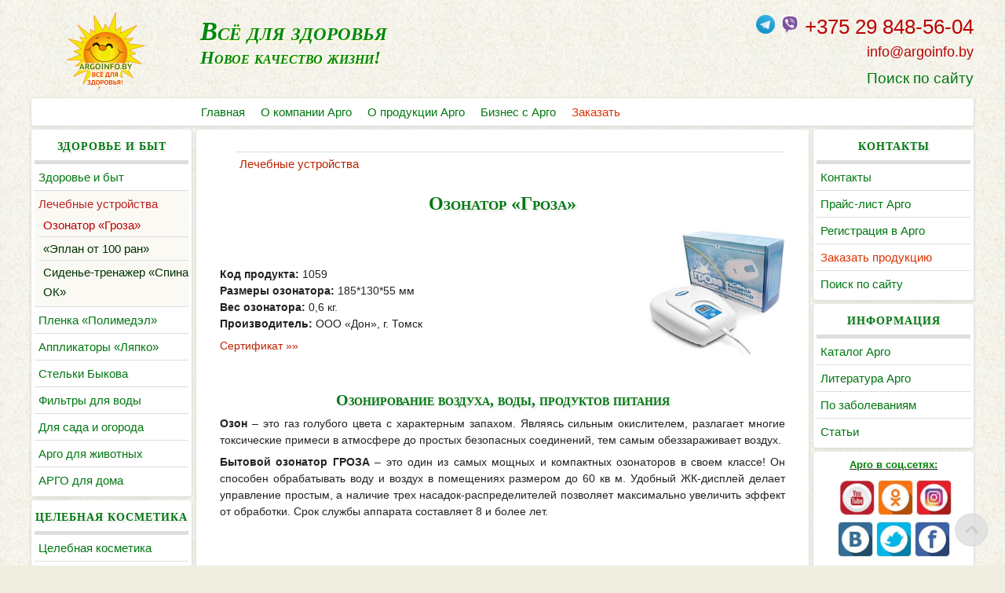

--- FILE ---
content_type: text/html; charset=utf-8
request_url: https://argoinfo.by/lechebnye-ustrojstva/ozonator-groza
body_size: 9509
content:
<!DOCTYPE html>
<html lang="ru-ru">
<head>
<meta charset="utf-8">
	<meta name="robots" content="index, follow">
	<meta name="description" content="Арго бытовой озонатор Гроза очищает воздух в жилых помещениях, ванне и туалете, озонатор для дома">
	<title>Озонатор Гроза купить в Минске, озонирование воздуха, воды, продуктов</title>
	<link href="https://argoinfo.by/lechebnye-ustrojstva/ozonator-groza" rel="canonical">

    <meta name="viewport" content="width=device-width, initial-scale=1">
    <link rel="stylesheet" href="/templates/argo3/css/styles.css" type="text/css" />
    <link rel="icon" href="/templates/argo3/favicon.ico" type="image/x-icon" />
    <link rel="icon" href="/templates/argo3/favicon.png" sizes="120x120" type="image/png" />
    <meta name="yandex-verification" content="d4f6c59102542d81" />
</head>
<body>
<header> <!-- шапка -->
 <div class="container">
  <div id="logo">
    <a href="/" target="_blank"><img title="Арго Беларусь" src="/templates/argo3/images/logo.png" alt="Арго"></a>
  </div>
  <div class="sitename"><span>Всё для здоровья</span><br><span>Новое качество жизни!</span></div>
  <div class="contact">
   
<div id="mod-custom92" class="mod-custom custom">
    <p style="text-align: right;"><span style="color: #b00; font-size: 26px; line-height: 1.5;"><a href="tg://resolve?domain=@argoinfo_by"> <img src="/images/pic/telegram.png" alt="Арго Телеграм" width="24" height="24" /></a> <a href="viber://chat?number=%2B375298485604"><img src="/images/pic/viber.png" alt="Арго вайбер" width="24" height="24" /></a> +375 29 848-56-04</span><br /><span style="color: #b00; font-size: large;">info@argoinfo.by</span></p>
<p style="text-align: right;"><span style="font-size: 19px;"><a title="Поиск по сайту" href="/poisk" target="_blank" rel="noopener">Поиск по сайту</a></span></p></div>
 
  </div>
 </div>
</header> <!-- /шапка -->
<div class="nav-toggle"><span></span></div>
<div class="topmenu"> <!-- меню -->
  <div class="navmenu">
  <ul id="menu1" class="mod-menu mod-list nav ">
<li class="nav-item item-101 default"><a href="/" target="_blank">Главная</a></li><li class="nav-item item-102"><a href="/o-kompanii-argo" >О компании Арго</a></li><li class="nav-item item-150"><a href="/o-produktsii-argo" >О продукции Арго</a></li><li class="nav-item item-103"><a href="/biznes-s-argo" >Бизнес с Арго</a></li><li class="nav-item item-308"><a href="/kupit-argo" >Заказать</a></li></ul>
 
  </div> 
</div> <!-- /меню -->
<div class="container"> <!-- контент -->
 <div id="leftmenu">
  <div class="moduletable ">
            <h3 >Здоровье и быт</h3>        <ul class="mod-menu mod-list nav ">
<li class="nav-item item-138"><a href="/zdorove-i-byt" >Здоровье и быт</a></li><li class="nav-item item-139 active deeper parent"><a href="/lechebnye-ustrojstva" >Лечебные устройства</a><ul class="mod-menu__sub list-unstyled small"><li class="nav-item item-255 current active"><a href="/lechebnye-ustrojstva/ozonator-groza" aria-current="page">Озонатор «Гроза»</a></li><li class="nav-item item-679"><a href="/lechebnye-ustrojstva/eplan-ot-100-ran" >«Эплан от 100 ран»</a></li><li class="nav-item item-452"><a href="/lechebnye-ustrojstva/sidene-trenazher-spina-ok" >Сиденье-тренажер «Спина ОК»</a></li></ul></li><li class="nav-item item-140 parent"><a href="/plenka-polimedel" >Пленка «Полимедэл»</a></li><li class="nav-item item-141 parent"><a href="/applikatory-lyapko" >Аппликаторы «Ляпко»</a></li><li class="nav-item item-143"><a href="/stelki-ot-ploskostopia" >Cтельки Быкова</a></li><li class="nav-item item-144 parent"><a href="/filtry-dlya-vody" >Фильтры для воды</a></li><li class="nav-item item-146 parent"><a href="/dlya-sada-i-ogoroda" >Для сада и огорода</a></li><li class="nav-item item-684 parent"><a href="/argo-dlya-zhivotnyh" >Арго для животных</a></li><li class="nav-item item-148 parent"><a href="/argo-dlya-doma" >АРГО для дома</a></li></ul>
</div>
<div class="moduletable ">
            <h3 >Целебная косметика</h3>        <ul class="mod-menu mod-list nav ">
<li class="nav-item item-118 parent"><a href="/tselebnaya-kosmetika" >Целебная косметика</a></li><li class="nav-item item-119 parent"><a href="/ritsiniol" >«Рициниол»</a></li><li class="nav-item item-120 parent"><a href="/argovasna" >«АргоВасна»</a></li><li class="nav-item item-123 parent"><a href="/krema-don" >Крема «ДОН»</a></li><li class="nav-item item-121 parent"><a href="/khvojnyj-dar" >«Хвойный дар»</a></li><li class="nav-item item-122 parent"><a href="/apteka-sibiri" >«Аптека Сибири»</a></li><li class="nav-item item-127 parent"><a href="/kosmetika-kiya" >Косметика «КИЯ»</a></li><li class="nav-item item-126 parent"><a href="/kosmetika-fitolajn" >Косметика «ФитоЛайн»</a></li><li class="nav-item item-718 parent"><a href="/kosmetika-em-centr" >Косм. Эм-Технологии</a></li><li class="nav-item item-128 parent"><a href="/zubnye-pasty" >Зубные пасты</a></li></ul>
</div>
<div class="moduletable ">
            <h3 >Косметика «Интеллект-К»</h3>        <ul class="mod-menu mod-list nav ">
<li class="nav-item item-129"><a href="/kosmetika-intellekt-k" >«Интеллект-К»</a></li><li class="nav-item item-796 parent"><a href="/parfum" >Парфюм</a></li><li class="nav-item item-846 parent"><a href="/seriya-amarant" >Серия «Амарант»</a></li><li class="nav-item item-135 parent"><a href="/kosmetika-dlya-detej" >Косметика для детей</a></li><li class="nav-item item-133 parent"><a href="/uhod-za-volosami" >Уход за волосами</a></li><li class="nav-item item-132 parent"><a href="/uhod-za-kozhej-tela" >Уход за кожей тела</a></li><li class="nav-item item-131 parent"><a href="/uhod-za-kozhej-litsa" >Уход за кожей лица</a></li><li class="nav-item item-130 parent"><a href="/dlya-kozhi" >Для сухой и норм. кожи</a></li></ul>
</div>
<div class="moduletable ">
            <h3 >Здоровое питание</h3>        <ul class="mod-menu mod-list nav ">
<li class="nav-item item-106"><a href="/argo-bady" >Арго ЗдоровПит</a></li><li class="nav-item item-107 parent"><a href="/bad-biolit" >«Биолит»</a></li><li class="nav-item item-108 parent"><a href="/bad-litovit" >«Литовит»</a></li><li class="nav-item item-109 parent"><a href="/bad-nutrikon" >«Нутрикон»</a></li><li class="nav-item item-111 parent"><a href="/bad-nutri-care" >«Nutri-Care»</a></li><li class="nav-item item-110 parent"><a href="/bad-ad-medicine" >«AD Medicine»</a></li><li class="nav-item item-113 parent"><a href="/bad-kedrovaya-sila" >«Кедровая сила»</a></li><li class="nav-item item-114 parent"><a href="/pantogematogen" >Пантогематоген</a></li><li class="nav-item item-115 parent"><a href="/bad-apifarm" >«Апифарм»</a></li><li class="nav-item item-116 parent"><a href="/bad-fitolajn" >«ФитоЛайн»</a></li><li class="nav-item item-117 parent"><a href="/bad-em-kurunga" >«Эм-Технологии»</a></li></ul>
</div>

 </div>
 <div class="content">
  <div class="moduletable -breadcrumbs">
        <nav class="mod-breadcrumbs__wrapper" aria-label="Навигатор сайта">
    <ol class="mod-breadcrumbs breadcrumb px-3 py-2">
                    <li class="mod-breadcrumbs__divider float-start">
                <span class="divider icon-location icon-fw" aria-hidden="true"></span>
            </li>
        
        <li class="mod-breadcrumbs__item breadcrumb-item"><a href="/lechebnye-ustrojstva" class="pathway"><span>Лечебные устройства</span></a></li>    </ol>
    </nav>
</div>

  <div id="system-message-container" aria-live="polite"></div>
 
  <div class="com-content-article item-page" itemscope itemtype="https://schema.org/Article">
    <meta itemprop="inLanguage" content="ru-RU">
    
    
        
        
    
    
        
                                                <div itemprop="articleBody" class="com-content-article__body">
        <h1>Озонатор «Гроза»</h1>
<p><img style="float: right;" title="Озонатор Гроза" src="/images/pic-prod/ozonator-groza.jpg" alt="Озонатор Гроза" width="174" height="160" /></p>
<p> </p>
<p> </p>
<p><strong>Код продукта:</strong> 1059 <br /><strong>Размеры озонатора:</strong> 185*130*55 мм <br /><strong>Вес <strong>озонатора</strong>:</strong> 0,6 кг. <br /><strong>Производитель:</strong> ООО «Дон», г. Томск</p>
<p><a title="Озонатор Гроза сертификат" href="https://argo.company/upload/iblock/517/1059_D_25.pdf" target="_blank" rel="nofollow noopener">Сертификат »»</a></p>
<p> </p>
<h3>Озонирование воздуха, воды, продуктов питания</h3>
<p><strong>Озон</strong> – это газ голубого цвета с характерным запахом. Являясь сильным окислителем, разлагает многие токсические примеси в атмосфере до простых безопасных соединений, тем самым обеззараживает воздух.</p>
<p><strong>Бытовой озонатор ГРОЗА</strong> – это один из самых мощных и компактных озонаторов в своем классе! Он способен обрабатывать воду и воздух в помещениях размером до 60 кв м. Удобный ЖК-дисплей делает управление простым, а наличие трех насадок-распределителей позволяет максимально увеличить эффект от обработки. Срок службы аппарата составляет 8 и более лет.</p>
<p> </p>
<p class="video-cont" style="text-align: center;"><iframe src="//www.youtube.com/embed/EAMxsbxPGcc" width="420" height="315" frameborder="0" allowfullscreen="allowfullscreen"></iframe></p>
<p> </p>
<p><strong>Озонатор Гроза рекомендуется к применению с целью:</strong></p>
<ul>
<li>очищения воздуха в жилых помещениях, ванных и туалетных комнатах;</li>
<li>устранения неприятных запахов в холодильниках, кладовках, платяных шкафах;</li>
<li>очистки питьевой воды, озонирования ванн, аквариумов;</li>
<li>обработки продуктов питания;</li>
<li>дезинфекции, устранения загрязнений и неприятных запахов при стирке одежды;</li>
<li>косметологических процедур, ухода за ротовой полостью, кожей лица, рук и ног;</li>
<li>устранения запаха табачного дыма, краски, лака.</li>
</ul>
<p> </p>
<p><strong>Преимущества озонатора «ГРОЗА»:</strong></p>
<ul>
<li><strong>Функциональность</strong> – благодаря большому количеству насадок данный озонатор способен обрабатывать воздух, воду, продукты, аквариумы, холодильник, шкафы и т.д.</li>
<li><strong>Производительность</strong> – мощность данного озонатора позволяет вырабатывать до 300 мг озона в час, что ставит его на одну линейку с производственными озонаторами.</li>
<li><strong>Большой срок службы</strong> – в обычных домашних условиях, даже при повышенной нагрузке, озонатор «Гроза» способен проработать 8 лет.</li>
<li><strong>Компактность</strong> – в первую очередь это домашний озонатор, и размер здесь имеет значение. 600 гр. веса и 18*15 см - габариты, позволяют ему быть незаметным помощником в Вашем доме.</li>
</ul>
<h2>Озонирование воздуха</h2>
<p>Озонирование воздуха способствует уничтожению:</p>
<ul>
<li>опасных для здоровья химических веществ (формальдегид, фенол, стирол из лаков, красок, мебели, особенно ДСП);</li>
<li>табачного дыма;</li>
<li>органических веществ (источники – насекомые, домашние животные, грызуны);</li>
<li>моющих и чистящих средств;</li>
<li>продуктов горения и жженых материалов;</li>
<li>плесени, грибков, бактерий.</li>
</ul>
<p>При использовании озонатора для обработки воздуха в помещении стоит убрать все насадки. Расчет делать: 1 квадратный метр помещения на одну минуту работы озонатора «Гроза». Данный метод позволит максимально насытить воздух озоном и разложить вредные для здоровья вещества, такие как: фенол, формальдегид, стирол из красок, лаков и мебели, в том числе и из ДСП.</p>
<p>Обработку воздуха можно также проводить и в закрытых помещениях: холодильник, шкафы, туалет.</p>
<h2>Озонирование воды</h2>
<ul>
<li>обеспечивает быстрое и надежное обеззараживание;</li>
<li>значительно улучшает органолептические свойства воды, повышает ее прозрачность;</li>
<li>позволяет переводить в нерастворимые соединения железо, марганец и другие металлы(они выпадают в осадок);</li>
<li>удаляет многие вредные примеси, вт. ч. цианиды, фенолы, соединения азота, органические соединения и др.;</li>
<li>происходит обесцвечивание воды, озон придает воде отчетливо голубой оттенок, свойственный природным источникам.</li>
</ul>
<p>При озонировании вода становится приближенной к родниковой, только при этом 99,9% вредных бактерий убивается озоном. Озон разлагает такие вещества, как фенолы, хлор, нефтепродукты и прочие примеси, которыми «богата» водопроводная вода, даже очищенная с помощью фильтра. Основное преимущество данного способа очистки воды состоит в том, что она очищается естественным способом без использования химических средств!</p>
<p>Обработка воды с помощью озонатора производится из расчета 2 минуты на 1 литр.</p>
<p><strong>Использование озонированной воды</strong>: Обработанную воду можноиспользовать для приготовления пищи, умывания, мытья продуктов, полива растений.</p>
<h2>Озонирование продуктов питания</h2>
<p>Озон способствует длительному сохранению качества мяса, рыбы, яиц, сыров. В процессе озонирования уничтожаются микробы и бактерии, вредные химические вещества, вирусы, плесень, а также значительно снижается содержание нитратов в овощах и фруктах.</p>
<p>Питательные вещества при правильной обработке не разрушаются.</p>
<p>Обработать продукты питания можно, положив их в воду или пакет и наполнив его озоном.</p>
<p><em><strong>Обработка продуктов в воде:</strong></em> <br />Нужно положить их в воду и поместить туда трубочку, по которой озон будет подаваться в миску (2 минуты на 1 литр воды). Обработка продуктов таким образом (в воде) подходит для тех продуктов, которые будут использоваться в приготовлении сразу. Если Вы озонируете продукты для увеличения срока хранения, то стоит прибегнуть к сухому озонированию еды.</p>
<p><em><strong>Сухая обработка продуктов озоном:</strong></em> <br />Нужно положить продукты в закрытую емкость или полиэтиленовый пакет и наполнить их озоном из расчета 3 минуты на 1 кг продуктов.</p>
<p> </p>
<p><strong>Комплектность:</strong><br />1. Озонатор бытовой «Гроза».<br />2. Насадка (диффузионный камень) - 3 штуки.<br />3. Трубка силиконовая 100 см.<br />4. Трубка силиконовая 120 см.<br />5. Паспорт.</p>
<p><br />Озонатор изготавливается по ТУ 3468-015-20907995-2009 .<br />Сертификат соответствия № РОСС RU.АЕ888.В00073 от 04.08.2009.</p>    </div>

        
                                        </div>

  
<div id="mod-custom98" class="mod-custom custom">
    <p style="text-align: center;"><br /><span class="knopka"><a title="Купить (заказать) продукцию Арго" href="/kupit-argo" target="_blank" rel="noopener noreferrer">Как заказать »»</a></span></p>
<!--
<p style="text-align: center;"><br /><strong>Зарегистрируйтесь бесплатно</strong><br /><strong>и получите скидку!</strong></p>
<p style="text-align: center;"><span style="color: #ff0000;"><strong>СКИДКА ДО 60%</strong></span></p>
<p style="text-align: center;"><a href="/registratsiya-v-argo" target="_blank" rel="noopener noreferrer" title="Регистрация в Арго">Подробнее о регистрации »»</a></p>
<p style="text-align: center;"><span style="text-decoration: underline;">Прямая ссылка на регистрацию</span>:<br /><a href="https://argoinfo.by/reg" target="_blank" rel="noopener noreferrer" title="Бесплатная регистрация в Арго">https://argoinfo.by/reg</a></p>
--></div>

<div id="mod-custom99" class="mod-custom custom">
    <p> </p>
<p><strong>Поделитесь информацией:</strong></p>
<div class="share42init"> </div>
<script src="/share42/share42.js"></script></div>

 </div>  
 <div id="rightmenu">
  <div class="moduletable ">
            <h3 >Контакты</h3>        <ul class="mod-menu mod-list nav ">
<li class="nav-item item-151"><a href="/kontakty" >Контакты</a></li><li class="nav-item item-153"><a href="/prajs-list-argo" >Прайс-лист Арго</a></li><li class="nav-item item-105"><a href="/registratsia-v-argo" >Регистрация в Арго</a></li><li class="nav-item item-152"><a href="/kupit-argo" target="_blank">Заказать продукцию</a></li><li class="nav-item item-998"><a href="/poisk" target="_blank">Поиск по сайту</a></li></ul>
</div>
<div class="moduletable ">
            <h3 >Информация</h3>        <ul class="mod-menu mod-list nav ">
<li class="nav-item item-425"><a href="/katalog-argo" target="_blank">Каталог Арго</a></li><li class="nav-item item-722"><a href="/literatura-argo" >Литература Арго</a></li><li class="nav-item item-691 parent"><a href="/argo-klassifikatsiya-po-zabolevaniyam" >По заболеваниям</a></li><li class="nav-item item-662 parent"><a href="/stati" >Статьи</a></li></ul>
</div>
<div class="moduletable ">
        
<div id="mod-custom102" class="mod-custom custom">
    <p style="text-align: center;"><span style="text-decoration: underline;"><span style="color: #008000;"><strong>Арго в соц.сетях:</strong></span></span></p>
<p style="text-align: center;"> <a title="Ютуб" href="https://www.youtube.com" target="_blank" rel="noopener"><img title="Ютуб" src="/images/pic/soc-youtube.jpg" alt="Ютуб" width="45" /></a> <a title="Одноклассники" href="https://ok.ru/argovminske" target="_blank" rel="nofollow noopener noreferrer"><img title="Одноклассники" src="/images/pic/soc-ok.jpg" alt="Одноклассники" width="45" /></a> <a title="Инстаграм" href="https://www.instagram.com/argovminske/" target="_blank" rel="noopener"><img title="Инстаграм" src="/images/pic/soc-instagram.jpg" alt="Инстаграм" width="45" /></a><br /><a title="Вконтакте" href="https://vk.com/argovminske" target="_blank" rel="nofollow noopener noreferrer"><img title="Вконтакте" src="/images/pic/soc-vk.jpg" alt="Вконтакте" width="45" /></a> <a title="Твитер" href="https://twitter.com" target="_blank" rel="nofollow noopener noreferrer"><img title="Твитер" src="/images/pic/soc-twitter.jpg" alt="Твитер" width="45" /></a> <a title="Фейсбук" href="https://www.facebook.com" target="_blank" rel="noopener"><img title="Фейсбук" src="/images/pic/soc-facebook.jpg" alt="Фейсбук" width="45" /></a></p>
<!--
<p> </p>
<h4>Актуальное:</h4>
<p class="centr"><br /><a title="Рициниол Базовый" href="/ritsiniol/ritsiniol-bazovyj" target="_blank" rel="alternate noopener noreferrer"><img title="Рициниол" src="/images/riciniol/ric-bazovi.jpg" alt="Рициниол Базовый" width="100" height="100" /><br />Рициниол Базовый<br />От насморка</a></p>
<p style="text-align: center;"><br /><a title="Флорента" href="/bad-biolit/florenta-napitok" target="_blank" rel="alternate noopener noreferrer"><img title="Флорента" src="/images/biolit/florenta.jpg" alt="Флорента" width="110" height="110" /><br />Флорента<br />Укрепляет иммунитет</a></p>
--></div>
</div>

 </div> 
</div> <!-- /контент -->
<footer>
  <div id="foot1">
<div id="mod-custom101" class="mod-custom custom">
    <div class="linia">
<p><span style="color: #b00; font-size: medium;"><span style="text-decoration: underline;">Контакты Беларусь</span>:</span> <br /><span style="color: #b00; font-size: large;">+375 29 848-56-04</span> <br /><span style="color: #b00; font-size: large;">info@argoinfo.by</span></p>
</div>
<div class="linia">
<p><span style="color: #b00; font-size: medium;">Сайт принадлежит Участнику компании Арго</span></p>
</div></div>
</div>
</footer>
<a id="scrolup" href="#up" onclick="window.scrollTo(0,0);return!1;"><img alt="scroll" src="/templates/argo3/images/scrol-up.png" /></a>

<script src="https://cdnjs.cloudflare.com/ajax/libs/jquery/3.5.1/jquery.min.js" integrity="sha512-bLT0Qm9VnAYZDflyKcBaQ2gg0hSYNQrJ8RilYldYQ1FxQYoCLtUjuuRuZo+fjqhx/qtq/1itJ0C2ejDxltZVFg==" crossorigin="anonymous"></script>
<script>$('.nav-toggle').on('click', function(){$('#menu1').toggleClass('active');});</script>

<!-- Yandex.Metrika counter --> <script> (function (d, w, c) { (w[c] = w[c] || []).push(function() { try { w.yaCounter36672985 = new Ya.Metrika2({ id:36672985, clickmap:true, trackLinks:true, accurateTrackBounce:true, webvisor:true }); } catch(e) { } }); var n = d.getElementsByTagName("script")[0], s = d.createElement("script"), f = function () { n.parentNode.insertBefore(s, n); }; s.type = "text/javascript"; s.async = true; s.src = "https://mc.yandex.ru/metrika/tag.js"; if (w.opera == "[object Opera]") { d.addEventListener("DOMContentLoaded", f, false); } else { f(); } })(document, window, "yandex_metrika_callbacks2"); </script> <noscript><div><img src="https://mc.yandex.ru/watch/36672985" style="position:absolute; left:-9999px;" alt="" /></div></noscript> <!-- /Yandex.Metrika counter -->

<!-- Google tag (gtag.js) -->
<script async src="https://www.googletagmanager.com/gtag/js?id=G-PT9BJZ203L"></script>
<script>
  window.dataLayer = window.dataLayer || [];
  function gtag(){dataLayer.push(arguments);}
  gtag('js', new Date());

  gtag('config', 'G-PT9BJZ203L');
</script>
<!-- End Google Tag Manager -->

</body>
</html>


--- FILE ---
content_type: text/css
request_url: https://argoinfo.by/templates/argo3/css/styles.css
body_size: 2129
content:
*, *:after, *:before {
box-sizing: border-box;
padding: 0;
margin: 0;
transition: .2s ease-in-out;
}
body {
background:#F0EEE0 url(../images/fon.jpg);
font:13px/25px Arial, Helvetica, sans-serif;
color:#222;
}
header:after, .container:after, .topmenu:after, footer:after {
content: "";
display: table;
clear: both;
}
.container {
margin: 0 auto;
width: 100%;
max-width: 1200px;
}
a {
text-decoration: none;
outline: none;
color: #071;
}
a:hover {
color: #c40;
}
img {
height: auto;
max-width: 100%;
}
header {
margin: 0 auto;
width: 100%;
max-width: 1200px;
padding: 15px 0px 2px;
}
#logo {
float:left;
top:0px;
width:200px;
position:relative;}

#logo img {
max-height: 100px;
margin-left: 45px;
}
.sitename {
float: left;
padding: 10px 15px;
text-align: left;
font-family: "Times New Roman", Times, serif;
font-variant: small-caps;
font-style: italic;
font-weight: bold;
text-shadow: 2px 2px 2px #fff, 1px 1px 1px #FF5;
color: #081;   
}
.sitename span {
line-height: 30px;
}
.sitename span:nth-child(1) {
font-size: 33px;
}
.sitename span:nth-child(3) {
font-size: 23px;
}
.contact {
padding: 0;
float: right;
text-align: right;
}
.mod-finder {
float: right;
z-index: 70;
}
.mod-finder input[type="text"] {
padding: 6px;
width: 178px;
}
input, textarea, select {
display: block;
max-width: 100%;
background: #fff;
border: 1px solid #ddd;
border-radius: 4px 4px 4px 4px;
box-shadow: 0 1px 0 0 rgba(0, 0, 0, 0.030) inset;
font: 14px Verdana, Arial, sans-serif;
}

.form-mail {
width: 350px;
margin: 0px auto;
padding: 2px 6px;
background-color: #fdfdfd;
}
.form input, textarea, select {
width: 100%;
margin: 8px 0;
padding: 4px 0px;
border: 1px solid #091;
}
#finalAnswer {
border: 1px solid #091;
}
.zakaz {
font-size: 16px;
letter-spacing: 0.1em;
padding: 3px;
background: #fff;
border: 1px solid #c40;
border-radius: 4px;
box-shadow: 0 1px 4px #aaa;
}

.topmenu {
margin: 0 auto;
width: 100%;
max-width: 1200px;
background: white;
border-radius: 4px;
box-shadow: 0 1px 4px #ccc;
margin-bottom: 5px;
}
.navmenu {
padding: 0 18%;
}
.navmenu li {
display: inline-block;
margin-right: 20px;
list-style: none;
}
.navmenu a {
line-height: 35px;
font-size: 15px;
}
.navmenu a:hover {
color: #c40;
}
li.active a {
color: #b22;
}

.nav-toggle {
display: none;
position: relative;
float: right;
width: 40px;
height: 40px;
margin-right: 20px;
background: #3b0;
cursor: pointer;
}
.nav-toggle span {
display: block;
position: absolute;
top: 19px;
left: 8px;
right: 8px;
height: 2px;
background: white;
}
.nav-toggle span:before, .nav-toggle span:after {
content: "";
position: absolute;
display: block;
left: 0;
width: 100%;
height: 2px;
background: white;
}
.nav-toggle span:before {
top: -10px;
}
.nav-toggle span:after {
bottom: -10px;
}
#menu1.active {
max-height: 300px;
}

.item-152 a, .item-308 a {
color: #d30 !important;
}

.content {
width: 65%;
float: left;
margin: 0 0 5px 0.5%;
padding: 20px 30px;
background: white;
border-radius: 4px;
box-shadow: 0 1px 4px #ccc;
font: 14px Verdana, Arial, sans-serif;
line-height: 1.5em;
text-align: justify;
}
h1, h2, h3, h4, h5, h6 {
margin: 1em 0 0.5em 0;
text-align: center;
line-height: 1em;
color: #071;
font-family: "Times New Roman", Times, serif;
text-shadow: 1px 1px 1px #fff, 2px 2px 2px #ddd;
font-variant: small-caps;
font-weight: bold;
}
h1{font-size: 24px;}
h2{font-size: 22px}
h3{font-size: 20px}
h4{font-size: 18px}
h5{font-size: 16px}
h6{font-size: 14px}
p, td {
margin: 0 0 0.5em;
letter-spacing: 0;
}
table {
border-collapse: collapse;
}
td {
padding: 5px;
border: 1px solid #182;
}
strong {
font-weight: bold;
}
.content a {
color: #b20;
}
.content a:hover {
color: #280;
}
.content ul, .content ol {
margin: 0 0 0 20px;
}
.knopka {
border-radius: 15px;
padding: 5px 10px;
background: #FBFBF4;
border: 1px solid #071;
}
.centr {
text-align: center;
margin: 0 auto;
}
.right {
float: right;
padding: 2px 0 5px 10px;
}
.linia {
display: inline-block;
margin: 9px;
text-align: center;
}
.clear {
clear: both;
margin: 0;
padding: 0;
}
.article {
background: url(../../../images/pic/article.png) no-repeat center;
}
.moduletable-breadcrumbs li {
list-style: none;
}
.moduletable-breadcrumbs a {
color:#999
}
#share42{display:inline-block;padding:6px 0 0 6px;background:#FFF;border:1px solid #E9E9E9;border-radius:4px;}
#share42:hover{background:#F6F6F6;border:1px solid #D4D4D4;box-shadow:0 0 5px #DDD;}
#share42 a{opacity:0.5;}
#share42:hover a{opacity:0.7}
#share42 a:hover{opacity:1}

#leftmenu {
width: 17%;
float: left;
}
#rightmenu {
width: 17%;
float: right;
}
#leftmenu .moduletable, #rightmenu .moduletable {
margin-bottom: 5px;
background: #fff;
border: 4px solid #fff;
border-radius: 4px;
box-shadow: 0 1px 4px #ccc;
}
.moduletable h3 {
font-size: 14px;
line-height: 25px;
padding: 5px 0;
margin: 0;
letter-spacing: 1px;
text-transform: uppercase;
border-bottom: 5px solid #ddd;
}
.moduletable li {
padding: 4px 0 4px 5px;
font-size: 15px;
list-style: none;
border-bottom: 1px solid #ddd;
}
.moduletable li:last-child {
border-bottom: none;
}
.moduletable ul li.active {
background-color: #FAF9F4;
}
.moduletable ul li ul li {
padding: 2px 0 2px 6px;
}
.moduletable ul li ul li a {
color:#030;
}
.moduletable ul li ul li.active a, .moduletable ul li ul li a:hover {
color: #b00;
}
footer {
margin: 0 auto;
max-width: 800px;
}
#scrolup {
position: fixed;
bottom: 1%;
right: 1%;
opacity: 0.8;
z-index: 999;
-webkit-overflow-scrolling:touch;
}

@media (max-width: 768px) {
#logo {
float: none;
margin: 0 auto;
}
.sitename {
float: none;
width: 100%;
text-align: center;
}
.contact {
float: none;
margin: 0 auto 10px;
display: table;
}
.nav-toggle {
display: block;
}
#menu1 {
max-height: 0;
background: white;
float: none;
overflow: hidden;
margin: 0;
padding: 0;
z-index: 3;
}
#menu1 li {
display: block;
text-align: center;
border-bottom: 1px solid #EBEBE3;
margin-right: 0;
}
#leftmenu, #rightmenu, .content {
width: 100%;
float: none;
margin: 0 auto 5px;
}
#foot1 {
text-align: center;
}
.video-cont {
position: relative;
padding-bottom: 56.25%;
padding-top: 30px;
height: 0;
overflow: hidden;
}
.video-cont iframe {
position: absolute;
top:0;
left: 0;
width: 100%;
height: 100%;
}
.form-mail {
width: auto !important;
}
}

--- FILE ---
content_type: application/javascript
request_url: https://argoinfo.by/share42/share42.js
body_size: 1353
content:
/* share42.com | 09.09.2013 | (c) Dimox */
window.onload=function(){e=document.getElementsByTagName('div');for(var k=0;k<e.length;k++){if(e[k].className.indexOf('share42init')!=-1){if(e[k].getAttribute('data-url')!=-1)u=e[k].getAttribute('data-url');if(e[k].getAttribute('data-title')!=-1)t=e[k].getAttribute('data-title');if(e[k].getAttribute('data-image')!=-1)i=e[k].getAttribute('data-image');if(e[k].getAttribute('data-description')!=-1)d=e[k].getAttribute('data-description');if(e[k].getAttribute('data-path')!=-1)f=e[k].getAttribute('data-path');if(!f){function path(name){var sc=document.getElementsByTagName('script'),sr=new RegExp('^(.*/|)('+name+')([#?]|$)');for(var i=0,scL=sc.length;i<scL;i++){var m=String(sc[i].src).match(sr);if(m){if(m[1].match(/^((https?|file)\:\/{2,}|\w:[\/\\])/))return m[1];if(m[1].indexOf("/")==0)return m[1];b=document.getElementsByTagName('base');if(b[0]&&b[0].href)return b[0].href+m[1];else return document.location.pathname.match(/(.*[\/\\])/)[0]+m[1];}}return null;}f=path('share42.js');}if(!u)u=location.href;if(!t)t=document.title;function desc(){var meta=document.getElementsByTagName('meta');for(var m=0;m<meta.length;m++){if(meta[m].name.toLowerCase()=='description'){return meta[m].content;}}return'';}if(!d)d=desc();u=encodeURIComponent(u);t=encodeURIComponent(t);t=t.replace(/\'/g,'%27');i=encodeURIComponent(i);d=encodeURIComponent(d);d=d.replace(/\'/g,'%27');var fbQuery='u='+u;if(i!='null'&&i!='')fbQuery='s=100&p[url]='+u+'&p[title]='+t+'&p[summary]='+d+'&p[images][0]='+i;var vkImage='';if(i!='null'&&i!='')vkImage='&image='+i;var s=new Array('"http://my.ya.ru/posts_add_link.xml?URL='+u+'&title='+t+'&body='+d+'" data-count="ya" title="Поделиться в Я.ру"','"#" onclick="window.open(\'https://plus.google.com/share?url='+u+'\', \'_blank\', \'scrollbars=0, resizable=1, menubar=0, left=100, top=100, width=550, height=440, toolbar=0, status=0\');return false" title="Поделиться в Google+"','"#" data-count="odkl" onclick="window.open(\'http://www.odnoklassniki.ru/dk?st.cmd=addShare&st._surl='+u+'&title='+t+'\', \'_blank\', \'scrollbars=0, resizable=1, menubar=0, left=100, top=100, width=550, height=440, toolbar=0, status=0\');return false" title="Добавить в Одноклассники"','"#" data-count="mail" onclick="window.open(\'http://connect.mail.ru/share?url='+u+'&title='+t+'&description='+d+'&imageurl='+i+'\', \'_blank\', \'scrollbars=0, resizable=1, menubar=0, left=100, top=100, width=550, height=440, toolbar=0, status=0\');return false" title="Поделиться в Моем Мире@Mail.Ru"','"#" data-count="fb" onclick="window.open(\'http://www.facebook.com/sharer.php?'+fbQuery+'\', \'_blank\', \'scrollbars=0, resizable=1, menubar=0, left=100, top=100, width=550, height=440, toolbar=0, status=0\');return false" title="Поделиться в Facebook"','"#" data-count="vk" onclick="window.open(\'http://vk.com/share.php?url='+u+'&title='+t+vkImage+'&description='+d+'\', \'_blank\', \'scrollbars=0, resizable=1, menubar=0, left=100, top=100, width=550, height=440, toolbar=0, status=0\');return false" title="Поделиться В Контакте"','"#" data-count="twi" onclick="window.open(\'https://twitter.com/intent/tweet?text='+t+'&url='+u+'\', \'_blank\', \'scrollbars=0, resizable=1, menubar=0, left=100, top=100, width=550, height=440, toolbar=0, status=0\');return false" title="Добавить в Twitter"');var l='';for(j=0;j<s.length;j++)l+='<a rel="nofollow" style="display:inline-block;vertical-align:bottom;width:24px;height:24px;margin:0 6px 6px 0;padding:0;outline:none;background:url('+f+'icons.png) -'+24*j+'px 0 no-repeat" href='+s[j]+' target="_blank"></a>';e[k].innerHTML='<span id="share42">'+l+'</span>';}};};